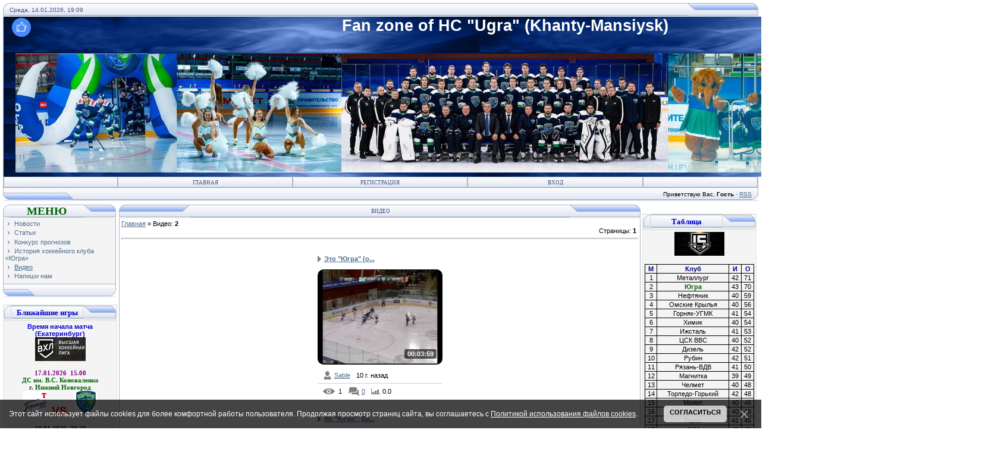

--- FILE ---
content_type: text/html; charset=UTF-8
request_url: https://www.hc-ugra.ru/video
body_size: 10333
content:
<!DOCTYPE html>
<html>
<head>
<meta http-equiv="content-type" content="text/html; charset=UTF-8">
<meta http-equiv="X-UA-Compatible" content="IE=edge" />
<title>Видео - Fan zone of HC &quot;Yugra&quot; (Khanty-Mansiysk)</title>

<link type="text/css" rel="StyleSheet" href="/.s/src/css/121.css" />
<script type="text/javascript">function chbg(t,f){if (f==1){t.style.background="url('/.s/t/121/1.gif')";}else {t.style.background="url('/.s/t/121/2.gif')";}}</script>

	<link rel="stylesheet" href="/.s/src/base.min.css" />
	<link rel="stylesheet" href="/.s/src/layer7.min.css" />

	<script src="/.s/src/jquery-1.12.4.min.js"></script>
	
	<script src="/.s/src/uwnd.min.js"></script>
	<script src="//s744.ucoz.net/cgi/uutils.fcg?a=uSD&ca=2&ug=999&isp=1&r=0.629439743063369"></script>
	<link rel="stylesheet" href="/.s/src/fancybox5/dist/css/fancybox5.min.css" />
	<link rel="stylesheet" href="/.s/src/entriesList.css" />
	<link rel="stylesheet" href="/.s/src/social3.css" />
	<link rel="stylesheet" href="/.s/src/video.css" />
	<script async type="module" src="/.s/src/fancybox5/dist/js/chunks/uFancy-runtime.min.js"></script>
	<script async type="module" src="/.s/src/fancybox5/dist/js/vendors/fancybox5.min.js"></script>
	<script type="module" src="/.s/src/fancybox5/dist/js/uFancy.min.js"></script>
	<script src="/.s/src/bottomInfo.min.js"></script>
	<script src="/.s/src/video_gfunc.js"></script>
	<script>
/* --- UCOZ-JS-DATA --- */
window.uCoz = {"module":"video","uLightboxType":2,"language":"ru","ssid":"745447654543174423554","layerType":7,"site":{"domain":"hc-ugra.ru","id":"0ugrafans","host":"ugrafans.ucoz.ru"},"country":"US","bottomInfoData":[{"cookieKey":"cPolOk","button":230039,"class":"","id":"cookiePolicy","message":230038}],"sign":{"7287":"Перейти на страницу с фотографией.","230039":"Согласиться","230038":"Этот сайт использует файлы cookies для более комфортной работы пользователя. Продолжая просмотр страниц сайта, вы соглашаетесь с <a href=/index/cookiepolicy target=_blank >Политикой использования файлов cookies</a>.","5255":"Помощник"}};
/* --- UCOZ-JS-CODE --- */

		var usrarids = {};
		function ustarrating(id, mark, o_type = 'vi') {
			if (!usrarids[id] && mark) {
				usrarids[id] = 1;
				$('.u-star-li-' + id).hide();
				_uPostForm('', { type:'POST', url:'/video/', data:{ a:65, id, mark, o_type } });
			}
		}
 function uSocialLogin(t) {
			var params = {"yandex":{"width":870,"height":515}};
			var ref = escape(location.protocol + '//' + ('www.hc-ugra.ru' || location.hostname) + location.pathname + ((location.hash ? ( location.search ? location.search + '&' : '?' ) + 'rnd=' + Date.now() + location.hash : ( location.search || '' ))));
			window.open('/'+t+'?ref='+ref,'conwin','width='+params[t].width+',height='+params[t].height+',status=1,resizable=1,left='+parseInt((screen.availWidth/2)-(params[t].width/2))+',top='+parseInt((screen.availHeight/2)-(params[t].height/2)-20)+'screenX='+parseInt((screen.availWidth/2)-(params[t].width/2))+',screenY='+parseInt((screen.availHeight/2)-(params[t].height/2)-20));
			return false;
		}
		function TelegramAuth(user){
			user['a'] = 9; user['m'] = 'telegram';
			_uPostForm('', {type: 'POST', url: '/index/sub', data: user});
		}
function loginPopupForm(params = {}) { new _uWnd('LF', ' ', -250, -100, { closeonesc:1, resize:1 }, { url:'/index/40' + (params.urlParams ? '?'+params.urlParams : '') }) }
/* --- UCOZ-JS-END --- */
</script>

	<style>.UhideBlock{display:none; }</style>
	<script type="text/javascript">new Image().src = "//counter.yadro.ru/hit;noadsru?r"+escape(document.referrer)+(screen&&";s"+screen.width+"*"+screen.height+"*"+(screen.colorDepth||screen.pixelDepth))+";u"+escape(document.URL)+";"+Date.now();</script>
</head>

<body bgcolor="#FFFFFF" topmargin="0" leftmargin="0" rightmargin="0" bottommargin="15" marginwidth="0" marginheight="0" style="padding:5px;">
<div id="utbr8214" rel="s744"></div>

<!--U1AHEADER1Z--><table width="100%" cellspacing="0" cellpadding="0" border="0" align="center">
<tbody><tr><td bgcolor="#E4E8F3"><img src="/.s/t/121/3.gif" width="11" height="21" border="0"></td>
<td class="copy" width="95%" bgcolor="#E4E8F3" background="/.s/t/121/4.gif"><font color="#445588">Среда, 14.01.2026, 19:09</font></td>
<td bgcolor="#E4E8F3"><img src="/.s/t/121/5.gif" width="119" height="21" border="0"></td></tr>
</tbody></table>

<table class="topBorder" width="100%" height="60" cellspacing="0" cellpadding="0" border="0" align="center">
<tbody><tr><td style="text-align: center; padding-left: 20px;" bgcolor="#03276E" background="/.s/t/121/6.gif"><b style="text-align: start;"><font color="#ffffff"><span style="font-size: 27px;">Fan zone of HC "Ugra" (Khanty-Mansiysk)<br></span></font></b><b><font color="#ffffff"><span style="font-size: 27px;"><br><img src="/Seson_2023-2024/Ugra/shapka_200.jpg" alt=""></span></font><!-- </logo> --></b></td></tr>
</tbody></table>
<table width="100%" cellspacing="0" cellpadding="0" border="0" align="center">
<tbody><tr><td class="topBorder">
<table width="100%" cellspacing="0" cellpadding="0" border="0">
<tbody><tr>
<td class="topMenu" width="15%" background="/.s/t/121/2.gif"><img src="/.s/t/121/7.gif" width="1" height="1" border="0"></td>
<td class="topMenu" onmouseover="chbg(this,1);" onmouseout="chbg(this,0);" width="23%" background="/.s/t/121/2.gif" align="center"><a href="http://hc-ugra.ru/" class="menu1"><!--<s5176>-->Главная<!--</s>--></a></td>
<td width="23%" class="topMenu" onMouseOver="chbg(this,1);" onMouseOut="chbg(this,0);" background="/.s/t/121/2.gif" align="center"><a class="menu1" href="/register"><!--<s3089>-->Регистрация<!--</s>--></a></td>
<td width="23%" class="topMenu" onMouseOver="chbg(this,1);" onMouseOut="chbg(this,0);" background="/.s/t/121/2.gif" align="center"><a class="menu1" href="javascript:;" rel="nofollow" onclick="loginPopupForm(); return false;"><!--<s3087>-->Вход<!--</s>--></a></td>
<td class="topMenu" width="15%" background="/.s/t/121/2.gif"><img src="/.s/t/121/7.gif" width="1" height="1" border="0"></td>
</tr>
</tbody></table>
</td></tr>
</tbody></table>
<table width="100%" cellspacing="0" cellpadding="0" border="0" align="center">
<tbody><tr>
<td bgcolor="#E4E8F3"><img src="/.s/t/121/8.gif" width="119" height="21" border="0"></td>
<td class="copy" width="95%" bgcolor="#E4E8F3" background="/.s/t/121/4.gif" align="right"><!--<s5212>-->Приветствую Вас<!--</s>-->, <b>Гость</b> · <a href="/video/virss">RSS</a></td>
<td bgcolor="#E4E8F3"><img src="/.s/t/121/9.gif" width="11" height="21" border="0"></td></tr>
</tbody></table><!--/U1AHEADER1Z-->
<div style="padding:3px"></div>
<!-- <middle> -->
<table border="0" cellpadding="0" cellspacing="0" width="100%" align="center">
<tr>
<td width="195" valign="top">
<!--U1CLEFTER1Z--><!-- <block1> -->
<!--IF-->
<table width="190" cellspacing="0" cellpadding="0" border="0">
<tbody><tr><td>
<table width="100%" cellspacing="0" cellpadding="0" border="0" bgcolor="#E9ECF5">
<tbody><tr>
<td width="2%"><img src="/.s/t/121/3.gif" width="11" height="21" border="0"></td>
<td width="70%" background="/.s/t/121/4.gif" align="center"><div class="blockTitle"><!-- <bt> --><span style="font-size: 14pt; color: rgb(0, 100, 0);"><b>Меню</b></span><!-- </bt> --></div></td>
<td width="28%"><img src="/.s/t/121/10.gif" width="54" height="21" border="0"></td>
</tr>
</tbody></table>
</td>
</tr>
<tr><td class="topBorder" style="padding:3px;" bgcolor="#F4F4F4"><!-- <bc> --><div id="uMenuDiv1" class="uMenuV" style="position:relative;"><ul class="uMenuRoot">
<li><div class="umn-tl"><div class="umn-tr"><div class="umn-tc"></div></div></div><div class="umn-ml"><div class="umn-mr"><div class="umn-mc"><div class="uMenuItem"><a href="/"><span>Новости</span></a></div></div></div></div><div class="umn-bl"><div class="umn-br"><div class="umn-bc"><div class="umn-footer"></div></div></div></div></li>
<li><div class="umn-tl"><div class="umn-tr"><div class="umn-tc"></div></div></div><div class="umn-ml"><div class="umn-mr"><div class="umn-mc"><div class="uMenuItem"><a href="/publ"><span>Статьи</span></a></div></div></div></div><div class="umn-bl"><div class="umn-br"><div class="umn-bc"><div class="umn-footer"></div></div></div></div></li>
<li><div class="umn-tl"><div class="umn-tr"><div class="umn-tc"></div></div></div><div class="umn-ml"><div class="umn-mr"><div class="umn-mc"><div class="uMenuItem"><a href="http://sporttables.ru/vhl2026/prognos" target="_blank"><span>Конкурс прогнозов</span></a></div></div></div></div><div class="umn-bl"><div class="umn-br"><div class="umn-bc"><div class="umn-footer"></div></div></div></div></li>
<li><div class="umn-tl"><div class="umn-tr"><div class="umn-tc"></div></div></div><div class="umn-ml"><div class="umn-mr"><div class="umn-mc"><div class="uMenuItem"><a href="/index/istorija_khk_jugra/0-2"><span>История хоккейного клуба «Югра»</span></a></div></div></div></div><div class="umn-bl"><div class="umn-br"><div class="umn-bc"><div class="umn-footer"></div></div></div></div></li>
<li><div class="umn-tl"><div class="umn-tr"><div class="umn-tc"></div></div></div><div class="umn-ml"><div class="umn-mr"><div class="umn-mc"><div class="uMenuItem"><a href="/video"><span>Видео</span></a></div></div></div></div><div class="umn-bl"><div class="umn-br"><div class="umn-bc"><div class="umn-footer"></div></div></div></div></li>
<li><div class="umn-tl"><div class="umn-tr"><div class="umn-tc"></div></div></div><div class="umn-ml"><div class="umn-mr"><div class="umn-mc"><div class="uMenuItem"><a href="/index/0-3"><span>Напиши нам</span></a></div></div></div></div><div class="umn-bl"><div class="umn-br"><div class="umn-bc"><div class="umn-footer"></div></div></div></div></li></ul></div><script>$(function(){_uBuildMenu('#uMenuDiv1',0,document.location.href+'/','uMenuItemA','uMenuArrow',2500);})</script><!-- </bc> --></td></tr>
<tr><td bgcolor="#E9ECF5"><img src="/.s/t/121/11.gif" width="190" height="21" border="0"></td></tr>
</tbody></table><br><div><div><table width="190" cellspacing="0" cellpadding="0" border="0"><tbody><tr><td style="border-top-color: rgb(215, 215, 215); border-right-color: rgb(215, 215, 215); border-bottom-color: rgb(215, 215, 215); border-left-color: rgb(215, 215, 215); border-top-width: 1px; border-right-width: 1px; border-bottom-width: 1px; border-left-width: 1px; border-top-style: dotted; border-right-style: dotted; border-bottom-style: dotted; border-left-style: dotted; "><table width="100%" cellspacing="0" cellpadding="0" border="0" bgcolor="#E9ECF5"><tbody><tr><td style="border-top-color: rgb(215, 215, 215); border-right-color: rgb(215, 215, 215); border-bottom-color: rgb(215, 215, 215); border-left-color: rgb(215, 215, 215); border-top-width: 1px; border-right-width: 1px; border-bottom-width: 1px; border-left-width: 1px; border-top-style: dotted; border-right-style: dotted; border-bottom-style: dotted; border-left-style: dotted; " width="2%"><img src="http://www.hc-ugra.ru/.s/t/121/3.gif" width="11" height="21" border="0"></td><td style="border-color: rgb(215, 215, 215); border-width: 1px; border-style: dotted; text-align: center; vertical-align: middle; font-size: 12pt; font-style: normal; font-weight: bold; text-decoration: none; color: rgb(0, 0, 128); letter-spacing: 0px; word-spacing: 0px;" width="70%" background="http://www.hc-ugra.ru/.s/t/121/4.gif"><font face="Times New Roman"><span style="color: rgb(0, 0, 205); font-size: 10pt;">Ближайшие игры</span></font><br></td><td style="border-top-color: rgb(215, 215, 215); border-right-color: rgb(215, 215, 215); border-bottom-color: rgb(215, 215, 215); border-left-color: rgb(215, 215, 215); border-top-width: 1px; border-right-width: 1px; border-bottom-width: 1px; border-left-width: 1px; border-top-style: dotted; border-right-style: dotted; border-bottom-style: dotted; border-left-style: dotted; " width="28%"><img src="http://www.hc-ugra.ru/.s/t/121/10.gif" width="54" height="21" border="0"></td></tr></tbody></table></td></tr><tr><td class="topBorder" style="border-top-color: rgb(215, 215, 215); border-right-color: rgb(215, 215, 215); border-bottom-color: rgb(215, 215, 215); border-left-color: rgb(215, 215, 215); border-top-width: 1px; border-right-width: 1px; border-bottom-width: 1px; border-left-width: 1px; border-top-style: dotted; border-right-style: dotted; border-bottom-style: dotted; border-left-style: dotted; padding-top: 3px; padding-right: 3px; padding-bottom: 3px; padding-left: 3px; " bgcolor="#F4F4F4"><!--U1ANONSIGR1Z--><div align="center"><div align="center"><b style="color: rgb(0, 100, 0);"><span style="font-size: 8pt;"><span style="color: rgb(0, 0, 205);">Время начала матча<br>(Екатеринбург)</span></span></b></div><span style="color: rgb(0, 100, 0);"><b><span style="color: rgb(0, 100, 0);"><b><span style="color: rgb(0, 100, 0);"></span></b></span></b></span><span style="color: rgb(0, 100, 0);"><b><span style="color: rgb(0, 100, 0);"><b><span style="color: rgb(0, 100, 0);"></span></b></span></b></span><span style="color: rgb(0, 100, 0);"><b><span style="color: rgb(0, 100, 0);"><b><span style="color: rgb(0, 100, 0);"></span></b></span></b></span><span style="color: rgb(0, 100, 0);"><b><span style="color: rgb(0, 100, 0);"><b><span style="color: rgb(0, 100, 0);"></span></b></span></b></span><span style="color: rgb(0, 100, 0);"><b><span style="color: rgb(0, 100, 0);"><b><span style="color: rgb(0, 100, 0);"></span></b></span></b></span><span style="color: rgb(0, 100, 0);"><b><span style="color: rgb(0, 100, 0);"><b><span style="color: rgb(0, 100, 0);"></span></b></span></b></span><span style="color: rgb(0, 100, 0);"><b><span style="color: rgb(0, 100, 0);"><b><span style="color: rgb(0, 100, 0);"></span></b></span></b></span><span style="color: rgb(0, 100, 0);"><b><span style="color: rgb(0, 100, 0);"><b><span style="color: rgb(0, 100, 0);"></span></b></span></b></span><span style="color: rgb(0, 100, 0);"><b><span style="color: rgb(0, 100, 0);"></span></b></span><span style="color: rgb(0, 100, 0);"><b><span style="color: rgb(0, 100, 0);"></span></b></span><span style="color: rgb(0, 100, 0);"></span><div align="center"><div><div align="center"><div align="center"><div align="center"><div align="center"><div><div align="center"><div align="center"><div align="center"><div align="center"><div align="center"><div><div align="center"><div align="center"><div align="center"><div align="center"><div><div align="center"><div align="center"><div align="center"><div align="center"><div align="center"><div align="center"><img src="/Seson_2023-2024/VHL/Logo/VHL_40.jpg" alt=""></div><div align="center"><b style="color: rgb(0, 100, 0);"><br></b></div><div align="center"><div align="center"><span style="font-family: Tahoma;"><span style="color: rgb(128, 0, 128);"><b><span style="font-size: 8pt;"><b><span style="font-size: 8pt;"></span></b></span></b></span></span><span style="font-family: Tahoma;"><span style="color: rgb(128, 0, 128);"><b><span style="font-size: 8pt;"><b><span style="font-size: 8pt;"></span></b></span></b></span></span><div align="center"><div align="center"><div align="center"><div align="center"><div align="center"><div align="center"><div align="center"><div align="center"><div align="center"><div align="center"><div align="center"><div align="center"><div align="center"><div align="center"><div align="center"><div align="center"><div align="center"><div align="center"><div align="center"><div align="center"><div align="center"><div align="center"><div align="center"><span style="font-family: Tahoma;"><span style="color: rgb(128, 0, 128);"><b><span style="font-size: 8pt;"><b><span style="font-size: 8pt;">17.01.2026</span></b></span></b></span></span><span style="font-family: Tahoma;"><span style="color: rgb(128, 0, 128);"><b><span style="font-size: 8pt;">&nbsp; 15</span></b></span></span><span style="font-family: Tahoma;"><span style="color: rgb(128, 0, 128);"><b><span style="font-size: 8pt;">.00</span></b></span></span><b style="color: rgb(0, 100, 0); font-family: Tahoma; font-size: 10.6667px;"><b style="color: rgb(0, 100, 0); font-family: Tahoma; font-size: 10.6667px;"><br></b></b></div><div align="center"><div align="center"><b style="color: rgb(0, 100, 0); font-family: Tahoma; font-size: 10.6667px;"><b style="color: rgb(0, 100, 0); font-family: Tahoma; font-size: 10.6667px;">ДС им. В.С. Коноваленко</b></b><div align="center"><span style="font-family: Tahoma;"><b style="color: rgb(0, 100, 0);"><span style="font-size: 8pt;">г. Нижний Новгород</span></b></span></div></div></div><b style="color: rgb(0, 100, 0);"><img alt="" data-cke-saved-src="/Seson_2019-2020/VHL/Logo_Club/Yugra.png" src="http://www.hc-ugra.ru/Seson_2023-2024/VHL/Logo_Club/40Rubin_40.png"></b><b style="color: rgb(0, 100, 0);"><img alt="" data-cke-saved-src="/Seson_2019-2020/VHL/Logo_Club/Yugra.png" src="/Seson_2025-2026/VHL/Logo_Club/Torpedo-Gorkij_40.png"></b><span style="color: rgb(0, 100, 0);"><b>&nbsp; &nbsp;<span style="font-size: 14pt; color: rgb(255, 0, 0);">VS.</span>&nbsp;&nbsp;</b></span><b style="color: rgb(0, 100, 0);"><img alt="" data-cke-saved-src="/Seson_2019-2020/VHL/Logo_Club/Yugra.png" src="https://www.hc-ugra.ru/Seson_2025-2026/VHL/Logo_Club/Yugra_40.png"></b></div></div></div><br></div><div align="center"><div align="center"><div align="center"><span style="font-family: Tahoma;"><span style="color: rgb(128, 0, 128);"><b><span style="font-size: 8pt;"><b><span style="font-size: 8pt;">19.01.2026</span></b></span></b></span></span><span style="font-family: Tahoma;"><span style="color: rgb(128, 0, 128);"><b><span style="font-size: 8pt;">&nbsp; 20</span></b></span></span><span style="font-family: Tahoma;"><span style="color: rgb(128, 0, 128);"><b><span style="font-size: 8pt;">.30</span></b></span></span><b style="color: rgb(0, 100, 0); font-family: Tahoma; font-size: 10.6667px;"><b style="color: rgb(0, 100, 0); font-family: Tahoma; font-size: 10.6667px;"><br></b></b></div><div align="center"><div align="center"><b style="color: rgb(0, 100, 0); font-family: Tahoma; font-size: 10.6667px;"><b style="color: rgb(0, 100, 0); font-family: Tahoma; font-size: 10.6667px;">ЛДС "Химик" имени Н.С. Эпштейна</b></b><div align="center"><span style="font-family: Tahoma;"><b style="color: rgb(0, 100, 0);"><span style="font-size: 8pt;">г. Воскресенск</span></b></span></div></div></div><b style="color: rgb(0, 100, 0);"><img alt="" data-cke-saved-src="/Seson_2019-2020/VHL/Logo_Club/Yugra.png" src="http://www.hc-ugra.ru/Seson_2023-2024/VHL/Logo_Club/40Rubin_40.png"></b><b style="color: rgb(0, 100, 0);"><img alt="" data-cke-saved-src="/Seson_2019-2020/VHL/Logo_Club/Yugra.png" src="/Seson_2025-2026/VHL/Logo_Club/Himik_40.png"></b><span style="color: rgb(0, 100, 0);"><b>&nbsp; &nbsp;<span style="font-size: 14pt; color: rgb(255, 0, 0);">VS.</span>&nbsp;&nbsp;</b></span><b style="color: rgb(0, 100, 0);"><img alt="" data-cke-saved-src="/Seson_2019-2020/VHL/Logo_Club/Yugra.png" src="https://www.hc-ugra.ru/Seson_2025-2026/VHL/Logo_Club/Yugra_40.png"></b></div></div></div><br></div><div align="center"><div align="center"><div align="center"><span style="font-family: Tahoma;"><span style="color: rgb(128, 0, 128);"><b><span style="font-size: 8pt;"><b><span style="font-size: 8pt;">21.01.2026</span></b></span></b></span></span><span style="font-family: Tahoma;"><span style="color: rgb(128, 0, 128);"><b><span style="font-size: 8pt;">&nbsp; 20</span></b></span></span><span style="font-family: Tahoma;"><span style="color: rgb(128, 0, 128);"><b><span style="font-size: 8pt;">.30</span></b></span></span><b style="color: rgb(0, 100, 0); font-family: Tahoma; font-size: 10.6667px;"><b style="color: rgb(0, 100, 0); font-family: Tahoma; font-size: 10.6667px;"><br></b></b></div><div align="center"><div align="center"><b style="color: rgb(0, 100, 0); font-family: Tahoma; font-size: 10.6667px;"><b style="color: rgb(0, 100, 0); font-family: Tahoma; font-size: 10.6667px;">МСК ЦСКА Арена</b></b><div align="center"><span style="font-family: Tahoma;"><b style="color: rgb(0, 100, 0);"><span style="font-size: 8pt;">г. Москва</span></b></span></div></div></div><b style="color: rgb(0, 100, 0);"><img alt="" data-cke-saved-src="/Seson_2019-2020/VHL/Logo_Club/Yugra.png" src="http://www.hc-ugra.ru/Seson_2023-2024/VHL/Logo_Club/40Rubin_40.png"></b><b style="color: rgb(0, 100, 0);"><img alt="" data-cke-saved-src="/Seson_2019-2020/VHL/Logo_Club/Yugra.png" src="/Seson_2025-2026/VHL/Logo_Club/Zvezda_40.png"></b><span style="color: rgb(0, 100, 0);"><b>&nbsp; &nbsp;<span style="font-size: 14pt; color: rgb(255, 0, 0);">VS.</span>&nbsp;&nbsp;</b></span><b style="color: rgb(0, 100, 0);"><img alt="" data-cke-saved-src="/Seson_2019-2020/VHL/Logo_Club/Yugra.png" src="https://www.hc-ugra.ru/Seson_2025-2026/VHL/Logo_Club/Yugra_40.png"></b></div></div></div></div></div></div></div></div></div></div></div></div></div></div></div></div></div></div></div></div><br></div></div></div></div></div></div></div></div></div></div></div></div></div></div></div></div></div></div></div></div></div></div><div style="text-align: -webkit-center;"><div align="center"><div style="text-align: -webkit-center;"><div align="center"><div style="text-align: -webkit-center;"><div align="center"><span style="color: rgb(0, 100, 0);"><b><span style="color: rgb(0, 100, 0);"><b><span style="color: rgb(0, 100, 0);"><b><span style="color: rgb(0, 100, 0);"><b><span style="color: rgb(0, 100, 0);"><b><span style="color: rgb(0, 100, 0);"><b><span style="color: rgb(0, 100, 0);"><b><span style="color: rgb(0, 100, 0);"><b><span style="color: rgb(0, 100, 0);"><b><span style="color: rgb(0, 100, 0);"><b><span style="color: rgb(0, 100, 0);"></span></b></span></b></span></b></span></b></span></b></span></b></span></b></span></b></span></b></span></b></span></div></div></div></div><b style="color: rgb(0, 100, 0);"></b></div></div><div style="text-align: -webkit-center;"><span style="font-family: Tahoma;"><span style="color: rgb(128, 0, 128);"><b><span style="font-size: 8pt; font-family: Tahoma; color: rgb(128, 0, 128);"><b><span style="font-size: 8pt; font-family: Tahoma; color: rgb(128, 0, 128);"></span></b></span></b></span></span><span style="color: rgb(0, 100, 0);"><b><span style="color: rgb(0, 100, 0);"><b><span style="color: rgb(0, 100, 0);"><b><span style="color: rgb(0, 100, 0);"></span></b></span></b></span></b></span><span style="color: rgb(0, 100, 0);"><b><span style="color: rgb(0, 100, 0);"><b><span style="color: rgb(0, 100, 0);"></span></b></span></b></span><span style="color: rgb(0, 100, 0);"><b><span style="color: rgb(0, 100, 0);"><b><span style="color: rgb(0, 100, 0);"></span></b></span></b></span></div><div style="text-align: -webkit-center;"><span style="font-family: Tahoma;"><span style="color: rgb(128, 0, 128);"><b><span style="font-size: 8pt; font-family: Tahoma; color: rgb(128, 0, 128);"><b><span style="font-size: 8pt; font-family: Tahoma; color: rgb(128, 0, 128);"></span></b></span></b></span></span><span style="color: rgb(0, 100, 0);"><b><span style="color: rgb(0, 100, 0);"><b><span style="color: rgb(0, 100, 0);"><b><span style="color: rgb(0, 100, 0);"></span></b></span></b></span></b></span></div></div></div><!--/U1ANONSIGR1Z--></td></tr><tr><td style="border-top-color: rgb(215, 215, 215); border-right-color: rgb(215, 215, 215); border-bottom-color: rgb(215, 215, 215); border-left-color: rgb(215, 215, 215); border-top-width: 1px; border-right-width: 1px; border-bottom-width: 1px; border-left-width: 1px; border-top-style: dotted; border-right-style: dotted; border-bottom-style: dotted; border-left-style: dotted; " bgcolor="#E9ECF5"><img src="http://www.hc-ugra.ru/.s/t/121/11.gif" width="190" height="21" border="0"></td></tr></tbody></table></div><br><div><table width="190" cellspacing="0" cellpadding="0" border="0"><tbody><tr><td style="border-top-color: rgb(215, 215, 215); border-right-color: rgb(215, 215, 215); border-bottom-color: rgb(215, 215, 215); border-left-color: rgb(215, 215, 215); border-top-width: 1px; border-right-width: 1px; border-bottom-width: 1px; border-left-width: 1px; border-top-style: dotted; border-right-style: dotted; border-bottom-style: dotted; border-left-style: dotted; "><table width="100%" cellspacing="0" cellpadding="0" border="0" bgcolor="#E9ECF5"><tbody><tr><td style="border-top-color: rgb(215, 215, 215); border-right-color: rgb(215, 215, 215); border-bottom-color: rgb(215, 215, 215); border-left-color: rgb(215, 215, 215); border-top-width: 1px; border-right-width: 1px; border-bottom-width: 1px; border-left-width: 1px; border-top-style: dotted; border-right-style: dotted; border-bottom-style: dotted; border-left-style: dotted; " width="2%"><img src="http://www.hc-ugra.ru/.s/t/121/3.gif" width="11" height="21" border="0"></td><td style="border-color: rgb(215, 215, 215); border-width: 1px; border-style: dotted; text-align: center; vertical-align: middle; font-size: 12pt; font-style: normal; font-weight: bold; text-decoration: none; color: rgb(0, 0, 128); letter-spacing: 0px; word-spacing: 0px;" width="70%" background="http://www.hc-ugra.ru/.s/t/121/4.gif"><span style="color: rgb(0, 0, 205); font-size: 10pt; font-family: Times New Roman;">Прошедшие игры</span><br></td><td style="border-top-color: rgb(215, 215, 215); border-right-color: rgb(215, 215, 215); border-bottom-color: rgb(215, 215, 215); border-left-color: rgb(215, 215, 215); border-top-width: 1px; border-right-width: 1px; border-bottom-width: 1px; border-left-width: 1px; border-top-style: dotted; border-right-style: dotted; border-bottom-style: dotted; border-left-style: dotted; " width="28%"><img src="http://www.hc-ugra.ru/.s/t/121/10.gif" width="54" height="21" border="0"></td></tr></tbody></table></td></tr><tr><td class="topBorder" style="border-top-color: rgb(215, 215, 215); border-right-color: rgb(215, 215, 215); border-bottom-color: rgb(215, 215, 215); border-left-color: rgb(215, 215, 215); border-top-width: 1px; border-right-width: 1px; border-bottom-width: 1px; border-left-width: 1px; border-top-style: dotted; border-right-style: dotted; border-bottom-style: dotted; border-left-style: dotted; padding-top: 3px; padding-right: 3px; padding-bottom: 3px; padding-left: 3px; " bgcolor="#F4F4F4"><!--U1PROSHLIGR1Z--><div align="center"><img src="/Seson_2023-2024/VHL/Logo/VHL_40.jpg" alt=""><div align="center"><div align="center"><div align="center"><div align="center"><div align="center"><div align="center"><div align="center"><div align="center"><div align="center"><div align="center"><div align="center"><div align="center"><div align="center"><div align="center"><div align="center"><div align="center"><div align="center"><div align="center"><div align="center"><div align="center"><div align="center"><div align="center"><div align="center"><div align="center"><div align="center"><div align="center"><div align="center"><div align="center"><div align="center"><div align="center"><div align="center"><div align="center"><div align="center"><span style="font-size: 8pt; color: rgb(0, 100, 0);"><b><br></b></span></div><div align="center"><div align="center"><div align="center"><div align="center"><span style="font-size: 8pt; color: rgb(0, 100, 0);"><b>12.01.2026</b></span></div><span style="font-size: 8pt; color: rgb(0, 0, 205);"><b>г. Ханты-Мансийск</b></span><br><img src="https://www.hc-ugra.ru/Seson_2025-2026/VHL/Logo_Club/Yugra_40.png" alt=""><font color="#ff0000"><span style="font-size: 12pt;"><b><span style="font-size: 12pt;">&nbsp;</span></b></span></font><font color="#ff0000"><span style="font-size: 12pt;"><b><span style="font-size: 12pt;">&nbsp;3</span></b></span></font><font color="#ff0000"><span style="font-size: 12pt;"><b><span style="font-size: 12pt;">&nbsp;: 2 ОТ</span></b></span></font><font color="#ff0000"><span style="font-size: 12pt;"><b><span style="font-size: 12pt;">&nbsp;</span></b></span></font><font color="#ff0000"><span style="font-size: 12pt;"><b><span style="font-size: 12pt;"></span></b></span></font><font color="#ff0000"><span style="font-size: 12pt;"><b><span style="font-size: 12pt;">&nbsp;</span></b></span></font><img src="/Seson_2025-2026/VHL/Logo_Club/Yuzhnyj_Ural_40.png" alt=""></div></div><br></div></div></div><div align="center"><div align="center"><div align="center"><div align="center"><div align="center"><div align="center"><span style="font-size: 8pt; color: rgb(0, 100, 0);"><b>10.01.2026</b></span></div><span style="font-size: 8pt; color: rgb(0, 0, 205);"><b>г. Ханты-Мансийск</b></span><br><img src="https://www.hc-ugra.ru/Seson_2025-2026/VHL/Logo_Club/Yugra_40.png" alt=""><font color="#ff0000"><span style="font-size: 12pt;"><b><span style="font-size: 12pt;">&nbsp;</span></b></span></font><font color="#ff0000"><span style="font-size: 12pt;"><b><span style="font-size: 12pt;">&nbsp;2</span></b></span></font><font color="#ff0000"><span style="font-size: 12pt;"><b><span style="font-size: 12pt;">&nbsp;: 1 Б</span></b></span></font><font color="#ff0000"><span style="font-size: 12pt;"><b><span style="font-size: 12pt;"></span></b></span></font><font color="#ff0000"><span style="font-size: 12pt;"><b><span style="font-size: 12pt;">&nbsp;</span></b></span></font><font color="#ff0000"><span style="font-size: 12pt;"><b><span style="font-size: 12pt;"></span></b></span></font><font color="#ff0000"><span style="font-size: 12pt;"><b><span style="font-size: 12pt;">&nbsp;</span></b></span></font><img src="https://www.hc-ugra.ru/Seson_2025-2026/VHL/Logo_Club/Magnitka_40.png" alt=""></div></div><br></div></div></div><div align="center"><div align="center"><div align="center"><div align="center"><div align="center"><div align="center"><div align="center"><div align="center"><span style="font-size: 8pt; color: rgb(0, 100, 0);"><b>08.01.2026</b></span></div><span style="font-size: 8pt; color: rgb(0, 0, 205);"><b>г. Ханты-Мансийск</b></span><br><img src="https://www.hc-ugra.ru/Seson_2025-2026/VHL/Logo_Club/Yugra_40.png" alt=""><font color="#ff0000"><span style="font-size: 12pt;"><b><span style="font-size: 12pt;">&nbsp;</span></b></span></font><font color="#ff0000"><span style="font-size: 12pt;"><b><span style="font-size: 12pt;">&nbsp;6</span></b></span></font><font color="#ff0000"><span style="font-size: 12pt;"><b><span style="font-size: 12pt;">&nbsp;: 3</span></b></span></font><font color="#ff0000"><span style="font-size: 12pt;"><b><span style="font-size: 12pt;"></span></b></span></font><font color="#ff0000"><span style="font-size: 12pt;"><b><span style="font-size: 12pt;">&nbsp;</span></b></span></font><font color="#ff0000"><span style="font-size: 12pt;"><b><span style="font-size: 12pt;"></span></b></span></font><font color="#ff0000"><span style="font-size: 12pt;"><b><span style="font-size: 12pt;">&nbsp;</span></b></span></font><img src="https://www.hc-ugra.ru/Seson_2025-2026/VHL/Logo_Club/Chelmet_40.png" alt=""></div></div></div></div></div></div></div></div></div></div></div></div></div></div></div></div></div></div></div></div></div></div></div></div></div></div></div></div></div></div></div></div></div></div></div></div></div><div align="center"><div align="center"><div align="center"><div align="center"><div align="center"><div align="center"><div align="center"><div align="center"><div align="center"><div align="center"><div align="center"><div align="center"><div align="center"><div align="center"></div></div></div></div></div></div></div></div></div></div></div></div></div><div align="center"><div align="center"><div align="center"><span style="color: rgb(255, 0, 0);"><b><b><b><b><b><b><b><b><b><b><b><b><b style="color: rgb(0, 100, 0);"><span style="color: rgb(255, 0, 0);"><b><b><b style="color: rgb(0, 100, 0);"><span style="color: rgb(255, 0, 0);"><b><b><b><b><b><b><b><b><b><b><b><b><b style="color: rgb(0, 100, 0);"><span style="color: rgb(255, 0, 0);"><b><b><b style="color: rgb(0, 100, 0);"><span style="color: rgb(255, 0, 0);"><b><b><b><b><b><b><b><b><b><b><b><b><b><b style="color: rgb(0, 100, 0);"><span style="color: rgb(255, 0, 0);"><b><b><b style="color: rgb(0, 100, 0);"><span style="color: rgb(255, 0, 0);"><b><b><b><b><b><b><b><b><b><b><b><b><b style="color: rgb(0, 100, 0);"><span style="color: rgb(255, 0, 0);"></span></b></b></b></b></b></b></b></b></b></b></b></b></b></span></b></b></b></span></b></b></b></b></b></b></b></b></b></b></b></b></b></b></span></b></b></b></span></b></b></b></b></b></b></b></b></b></b></b></b></b></span></b></b></b></span></b></b></b></b></b></b></b></b></b></b></b></b></b></span></div></div></div></div></div><div align="center"><div align="center"><div align="center"><span style="color: rgb(255, 0, 0);"><b><span style="color: rgb(255, 0, 0);"><b><span style="color: rgb(255, 0, 0);"><b><span style="color: rgb(255, 0, 0);"><b><span style="color: rgb(255, 0, 0);"><b><span style="color: rgb(255, 0, 0);"><b><span style="color: rgb(255, 0, 0);"><b><span style="color: rgb(255, 0, 0);"><b><span style="color: rgb(255, 0, 0);"><b><span style="color: rgb(255, 0, 0);"><b><span style="color: rgb(255, 0, 0);"><b><span style="color: rgb(255, 0, 0);"><b><b style="color: rgb(0, 100, 0);"><span style="color: rgb(255, 0, 0);"><b><span style="color: rgb(255, 0, 0);"><b><b style="color: rgb(0, 100, 0);"><span style="color: rgb(255, 0, 0);"><b><span style="color: rgb(255, 0, 0);"><b><span style="color: rgb(255, 0, 0);"><b><span style="color: rgb(255, 0, 0);"><b><span style="color: rgb(255, 0, 0);"><b><span style="color: rgb(255, 0, 0);"><b><span style="color: rgb(255, 0, 0);"><b><span style="color: rgb(255, 0, 0);"><b><span style="color: rgb(255, 0, 0);"><b><span style="color: rgb(255, 0, 0);"><b><span style="color: rgb(255, 0, 0);"><b><span style="color: rgb(255, 0, 0);"><b><b style="color: rgb(0, 100, 0);"><span style="color: rgb(255, 0, 0);"><b><span style="color: rgb(255, 0, 0);"></span></b></span></b></b></span></b></span></b></span></b></span></b></span></b></span></b></span></b></span></b></span></b></span></b></span></b></span></b></b></span></b></span></b></b></span></b></span></b></span></b></span></b></span></b></span></b></span></b></span></b></span></b></span></b></span></b></span><span style="color: rgb(255, 0, 0);"><b><b><b><b><b><b><b><b><b><b><b><b><b style="color: rgb(0, 100, 0);"><span style="color: rgb(255, 0, 0);"><b><b><b style="color: rgb(0, 100, 0);"><span style="color: rgb(255, 0, 0);"><b><b><b><b><b><b><b><b><b><b><b><b><b style="color: rgb(0, 100, 0);"><span style="color: rgb(255, 0, 0);"></span></b></b></b></b></b></b></b></b></b></b></b></b></b></span></b></b></b></span></b></b></b></b></b></b></b></b></b></b></b></b></b></span></div></div></div><!--/U1PROSHLIGR1Z--></td></tr><tr><td style="border-top-color: rgb(215, 215, 215); border-right-color: rgb(215, 215, 215); border-bottom-color: rgb(215, 215, 215); border-left-color: rgb(215, 215, 215); border-top-width: 1px; border-right-width: 1px; border-bottom-width: 1px; border-left-width: 1px; border-top-style: dotted; border-right-style: dotted; border-bottom-style: dotted; border-left-style: dotted; " bgcolor="#E9ECF5"><img src="http://www.hc-ugra.ru/.s/t/121/11.gif" width="190" height="21" border="0"></td></tr></tbody></table></div></div><!--/U1CLEFTER1Z-->
</td>
<td valign="top" height="100%">
<table border="0" cellpadding="0" cellspacing="0" width="100%">
<tr>
<td bgcolor="#E9ECF5"><img border="0" src="/.s/t/121/12.gif" width="119" height="21"></td>
<td bgcolor="#E9ECF5" width="95%" background="/.s/t/121/4.gif" align="center"><div class="blockTitle">&nbsp;Видео</div></td>
<td bgcolor="#E9ECF5"><img border="0" src="/.s/t/121/5.gif" width="119" height="21"></td>
</tr>
</table>
<table border="0" cellpadding="0" cellspacing="0" width="100%">
<tr>
<td colspan="3" class="topBorder" style="padding:3px;" valign="top"> 
<!-- <body> -->
<table border="0" cellpadding="0" cellspacing="0" width="100%">
<tr>
<td width="80%"><a href="http://hc-ugra.ru/"><!--<s5176>-->Главная<!--</s>--></a> &raquo; <!--<s5486>-->Видео<!--</s>-->: <b><span id="num_entries">2</span></b></td>
<td align="right" style="white-space:nowrap;"></td>
</tr><tr><td align="right" colspan=2><!--<s3015>-->Страницы<!--</s>-->: <span class="pagesBlockuz1"><b class="swchItemA"><span>1</span></b>&nbsp;</span></td>
</tr>
</table>
<hr />
<div style="margin-bottom: 20px">
				<span style="display:none;" class="fpaping"></span>
			</div><script>function spages(page){document.location.href='/video/via/*'+page}</script><div id="allEntries"><ul id="uEntriesList" class="allEntriesTable u-grid u-cols-3"><li id="entryTD2" class="entTd uEntryWrap"><div id="entryID2" class="entryBlock"><div class="v-entry">
<h4 class="ve-title">
<a href="/video/vip/2/myvideo/ehto_jugra_okonchatelnyj_variant_s_titrami">Это &quot;Югра&quot; (о...</a>
</h4>
<div class="ve-screen" title="Это &quot;Югра&quot; (окончательный вариант с титрами)" style="background-image: url(http://i.ytimg.com/vi/YpEYw9W7rPY/hqdefault.jpg);filter: progid:DXImageTransform.Microsoft.AlphaImageLoader(src='http://i.ytimg.com/vi/YpEYw9W7rPY/hqdefault.jpg',sizingMethod='scale');width:210px;height:160px;"><a href="/video/vip/2/myvideo/ehto_jugra_okonchatelnyj_variant_s_titrami"></a><div class="ve-length">00:03:59</div></div>
<div class="ve-details">
<div class="ve-details1">
<a href="javascript:;" rel="nofollow" onclick="window.open('/index/8-1', 'up1', 'scrollbars=1,top=0,left=0,resizable=1,width=700,height=375'); return false;" class="ve-author">Sable</a>
<span class="ve-date">10&nbsp;г.&nbsp;назад</span>
<div style="position:absolute;right: 0;top:4px;"></div>
</div>
<div class="ve-details2">
<span class="ve-views">1</span>
<a href="/video/vip/2/myvideo/ehto_jugra_okonchatelnyj_variant_s_titrami#comments" class="ve-comments">0</a>
<span class="ve-rating">0.0</span>
</div>
</div>
</div></div></li><li id="entryTD1" class="entTd uEntryWrap"><div id="entryID1" class="entryBlock"><div class="v-entry">
<h4 class="ve-title">
<a href="/video/vip/1/video_pro_khk_jugra/video_iz_interneta_pro_khk_jugra/khk_jugra_dajdzhest_sezona_2008_2009">ХК &quot;Югра&quot;. Да...</a>
</h4>
<div class="ve-screen" title="ХК &quot;Югра&quot;. Дайджест сезона 2008/2009" style="background-image: url(http://i.ytimg.com/vi/nSj8iicEpa8/hqdefault.jpg);filter: progid:DXImageTransform.Microsoft.AlphaImageLoader(src='http://i.ytimg.com/vi/nSj8iicEpa8/hqdefault.jpg',sizingMethod='scale');width:210px;height:160px;"><a href="/video/vip/1/video_pro_khk_jugra/video_iz_interneta_pro_khk_jugra/khk_jugra_dajdzhest_sezona_2008_2009"></a><div class="ve-length">00:08:08</div></div>
<div class="ve-details">
<div class="ve-details1">
<a href="javascript:;" rel="nofollow" onclick="window.open('/index/8-1', 'up1', 'scrollbars=1,top=0,left=0,resizable=1,width=700,height=375'); return false;" class="ve-author">Sable</a>
<span class="ve-date">10&nbsp;г.&nbsp;назад</span>
<div style="position:absolute;right: 0;top:4px;"></div>
</div>
<div class="ve-details2">
<span class="ve-views">1</span>
<a href="/video/vip/1/video_pro_khk_jugra/video_iz_interneta_pro_khk_jugra/khk_jugra_dajdzhest_sezona_2008_2009#comments" class="ve-comments">0</a>
<span class="ve-rating">0.0</span>
</div>
</div>
</div></div></li></ul></div>
<div style="text-align:center;"><span class="pagesBlockuz2"><b class="swchItemA1"><span>1-2</span></b>&nbsp;</span></div><!-- </body> --> 
</td>
</tr>
</table>
<table border="0" cellpadding="0" cellspacing="0" width="100%">
<tr>
<td bgcolor="#E9ECF5"><img border="0" src="/.s/t/121/8.gif" width="119" height="21"></td>
<td bgcolor="#E9ECF5" width="95%" background="/.s/t/121/4.gif" align="center" class="copy"><!-- <copy> -->Copyright MyCorp &copy; 2026<!-- </copy> --></td>
<td bgcolor="#E9ECF5"><img border="0" src="/.s/t/121/13.gif" width="119" height="21"></td>
</tr>
</table>
</td>
 
<td width="195" valign="top" align="right">
<!--U1DRIGHTER1Z--><div style="padding:3px"><br><div><table width="190" cellspacing="0" cellpadding="0" border="0"><tbody><tr><td style="border-top-color: rgb(215, 215, 215); border-right-color: rgb(215, 215, 215); border-bottom-color: rgb(215, 215, 215); border-left-color: rgb(215, 215, 215); border-top-width: 1px; border-right-width: 1px; border-bottom-width: 1px; border-left-width: 1px; border-top-style: dotted; border-right-style: dotted; border-bottom-style: dotted; border-left-style: dotted; "><table width="100%" cellspacing="0" cellpadding="0" border="0" bgcolor="#E9ECF5"><tbody><tr><td style="border-top-color: rgb(215, 215, 215); border-right-color: rgb(215, 215, 215); border-bottom-color: rgb(215, 215, 215); border-left-color: rgb(215, 215, 215); border-top-width: 1px; border-right-width: 1px; border-bottom-width: 1px; border-left-width: 1px; border-top-style: dotted; border-right-style: dotted; border-bottom-style: dotted; border-left-style: dotted; " width="2%"><img src="http://www.hc-ugra.ru/.s/t/121/3.gif" width="11" height="21" border="0"></td><td style="border-color: rgb(215, 215, 215); border-width: 1px; border-style: dotted; text-align: center; vertical-align: middle; font-size: 12pt; font-style: normal; font-weight: bold; text-decoration: none; color: rgb(0, 0, 128); letter-spacing: 0px; word-spacing: 0px;" width="70%" background="http://www.hc-ugra.ru/.s/t/121/4.gif"><span style="color: rgb(0, 0, 205); font-size: 10pt; font-family: Times New Roman;">Таблица</span><br></td><td style="border-top-color: rgb(215, 215, 215); border-right-color: rgb(215, 215, 215); border-bottom-color: rgb(215, 215, 215); border-left-color: rgb(215, 215, 215); border-top-width: 1px; border-right-width: 1px; border-bottom-width: 1px; border-left-width: 1px; border-top-style: dotted; border-right-style: dotted; border-bottom-style: dotted; border-left-style: dotted; " width="28%"><img src="http://www.hc-ugra.ru/.s/t/121/10.gif" width="54" height="21" border="0"></td></tr></tbody></table></td></tr><tr><td class="topBorder" style="border-top-color: rgb(215, 215, 215); border-right-color: rgb(215, 215, 215); border-bottom-color: rgb(215, 215, 215); border-left-color: rgb(215, 215, 215); border-top-width: 1px; border-right-width: 1px; border-bottom-width: 1px; border-left-width: 1px; border-top-style: dotted; border-right-style: dotted; border-bottom-style: dotted; border-left-style: dotted; padding-top: 3px; padding-right: 3px; padding-bottom: 3px; padding-left: 3px; " bgcolor="#F4F4F4"><!--U1TURNIRTABL1Z--><div align="center"><img src="/Seson_2024-2025/VHL/Logo/VHL24_40.jpg" alt=""></div><div align="center"><br></div><div align="center"><div align="center"><table style="width: 100%; border: 1px solid black; border-collapse: collapse;" width="" align=""><tbody><tr><td style="text-align: center; border: 1px solid black; letter-spacing: 0px; word-spacing: 0px;" align="center"><span style="color: rgb(0, 0, 128);"><b>М</b></span></td><td style="border: 1px solid black; vertical-align: middle; letter-spacing: 0px; word-spacing: 0px;" align="center"><span style="color: rgb(0, 0, 128);"><b>Клуб</b></span></td><td style="border: 1px solid black; vertical-align: middle; letter-spacing: 0px; word-spacing: 0px;" align="center"><span style="color: rgb(0, 0, 128);"><b>И<br></b></span></td><td style="border: 1px solid black; vertical-align: middle; letter-spacing: 0px; word-spacing: 0px;" align="center"><span style="color: rgb(0, 0, 128);"><b>О</b></span></td></tr><tr startcont="this"><td style="border: 1px solid black;" align="center">1</td><td align="center">Металлург</td><td style="border: 1px solid black; vertical-align: middle; letter-spacing: 0px; word-spacing: 0px;" align="center">42</td><td style="border: 1px solid black; vertical-align: middle; letter-spacing: 0px; word-spacing: 0px;" align="center">71</td></tr><tr startcont="this"><td style="border: 1px solid black; vertical-align: middle; letter-spacing: 0px; word-spacing: 0px;" align="center">2</td><td style="border: 1px solid black; vertical-align: middle; letter-spacing: 0px; word-spacing: 0px;" align="center"><b><font color="#006400"></font></b><b><font color="#006400"></font></b><b><font color="#006400"></font></b><b><font color="#006400"></font></b><b><font color="#006400">Югра</font></b></td><td style="border: 1px solid black; vertical-align: middle; letter-spacing: 0px; word-spacing: 0px;" align="center">43</td><td style="border: 1px solid black; vertical-align: middle; letter-spacing: 0px; word-spacing: 0px;" align="center">70</td></tr><tr><td style="border: 1px solid black; vertical-align: middle; letter-spacing: 0px; word-spacing: 0px;" align="center">3</td><td style="border: 1px solid black; vertical-align: middle; letter-spacing: 0px; word-spacing: 0px;" align="center">Нефтяник</td><td style="border: 1px solid black; vertical-align: middle; letter-spacing: 0px; word-spacing: 0px;" align="center">40</td><td style="border: 1px solid black; vertical-align: middle; letter-spacing: 0px; word-spacing: 0px;" align="center">59</td></tr><tr><td style="border: 1px solid black; vertical-align: middle; letter-spacing: 0px; word-spacing: 0px;" align="center">4</td><td style="border: 1px solid black; vertical-align: middle; letter-spacing: 0px; word-spacing: 0px;" align="center">Омские Крылья</td><td style="border: 1px solid black; vertical-align: middle; letter-spacing: 0px; word-spacing: 0px;" align="center">40</td><td style="border: 1px solid black; vertical-align: middle; letter-spacing: 0px; word-spacing: 0px;" align="center">56</td></tr><tr><td style="border: 1px solid black; vertical-align: middle; letter-spacing: 0px; word-spacing: 0px;" align="center">5</td><td style="border: 1px solid black; vertical-align: middle; letter-spacing: 0px; word-spacing: 0px;" align="center">Горняк-УГМК</td><td style="border: 1px solid black; vertical-align: middle; letter-spacing: 0px; word-spacing: 0px;" align="center">41</td><td style="border: 1px solid black; vertical-align: middle; letter-spacing: 0px; word-spacing: 0px;" align="center">54</td></tr><tr><td style="border: 1px solid black; vertical-align: middle; letter-spacing: 0px; word-spacing: 0px;" align="center">6</td><td style="border: 1px solid black; vertical-align: middle; letter-spacing: 0px; word-spacing: 0px;" align="center">Химик</td><td style="border: 1px solid black; vertical-align: middle; letter-spacing: 0px; word-spacing: 0px;" align="center">40</td><td style="border: 1px solid black; vertical-align: middle; letter-spacing: 0px; word-spacing: 0px;" align="center">54</td></tr><tr><td style="border: 1px solid black; vertical-align: middle; letter-spacing: 0px; word-spacing: 0px;" align="center">7</td><td style="border: 1px solid black; vertical-align: middle; letter-spacing: 0px; word-spacing: 0px;" align="center">Ижсталь</td><td style="border: 1px solid black; vertical-align: middle; letter-spacing: 0px; word-spacing: 0px;" align="center">41</td><td style="border: 1px solid black; vertical-align: middle; letter-spacing: 0px; word-spacing: 0px;" align="center">53</td></tr><tr><td style="border: 1px solid black; vertical-align: middle; letter-spacing: 0px; word-spacing: 0px;" align="center">8</td><td style="border: 1px solid black; vertical-align: middle; letter-spacing: 0px; word-spacing: 0px;" align="center">ЦСК ВВС</td><td style="border: 1px solid black; vertical-align: middle; letter-spacing: 0px; word-spacing: 0px;" align="center">40</td><td style="border: 1px solid black; vertical-align: middle; letter-spacing: 0px; word-spacing: 0px;" align="center">52</td></tr><tr><td style="border: 1px solid black; vertical-align: middle; letter-spacing: 0px; word-spacing: 0px;" align="center">9</td><td style="border: 1px solid black; vertical-align: middle; letter-spacing: 0px; word-spacing: 0px;" align="center">Дизель</td><td style="border: 1px solid black; vertical-align: middle; letter-spacing: 0px; word-spacing: 0px;" align="center">42</td><td style="border: 1px solid black; vertical-align: middle; letter-spacing: 0px; word-spacing: 0px;" align="center">52</td></tr><tr><td style="border: 1px solid black; vertical-align: middle; letter-spacing: 0px; word-spacing: 0px;" align="center">10</td><td style="border: 1px solid black; vertical-align: middle; letter-spacing: 0px; word-spacing: 0px;" align="center">Рубин</td><td style="border: 1px solid black; vertical-align: middle; letter-spacing: 0px; word-spacing: 0px;" align="center">42</td><td style="border: 1px solid black; vertical-align: middle; letter-spacing: 0px; word-spacing: 0px;" align="center">51</td></tr><tr><td style="border: 1px solid black; vertical-align: middle; letter-spacing: 0px; word-spacing: 0px;" align="center">11</td><td style="border: 1px solid black; vertical-align: middle; letter-spacing: 0px; word-spacing: 0px;" align="center">Рязань-ВДВ</td><td style="border: 1px solid black; vertical-align: middle; letter-spacing: 0px; word-spacing: 0px;" align="center">41</td><td style="border: 1px solid black; vertical-align: middle; letter-spacing: 0px; word-spacing: 0px;" align="center">50</td></tr><tr><td style="border: 1px solid black; vertical-align: middle; letter-spacing: 0px; word-spacing: 0px;" align="center">12</td><td style="border: 1px solid black; vertical-align: middle; letter-spacing: 0px; word-spacing: 0px;" align="center">Магнитка</td><td style="border: 1px solid black; vertical-align: middle; letter-spacing: 0px; word-spacing: 0px;" align="center">39</td><td style="border: 1px solid black; vertical-align: middle; letter-spacing: 0px; word-spacing: 0px;" align="center">49</td></tr><tr><td style="border: 1px solid black; vertical-align: middle; letter-spacing: 0px; word-spacing: 0px;" align="center">13</td><td style="border: 1px solid black; vertical-align: middle; letter-spacing: 0px; word-spacing: 0px;" align="center">Челмет</td><td style="border: 1px solid black; vertical-align: middle; letter-spacing: 0px; word-spacing: 0px;" align="center">40</td><td style="border: 1px solid black; vertical-align: middle; letter-spacing: 0px; word-spacing: 0px;" align="center">48</td></tr><tr><td style="border: 1px solid black; vertical-align: middle; letter-spacing: 0px; word-spacing: 0px;" align="center">14</td><td style="border: 1px solid black; vertical-align: middle; letter-spacing: 0px; word-spacing: 0px;" align="center">Торпедо-Горький</td><td style="border: 1px solid black; vertical-align: middle; letter-spacing: 0px; word-spacing: 0px;" align="center">42</td><td style="border: 1px solid black; vertical-align: middle; letter-spacing: 0px; word-spacing: 0px;" align="center">48</td></tr><tr><td style="border: 1px solid black; vertical-align: middle; letter-spacing: 0px; word-spacing: 0px;" align="center">15</td><td style="border: 1px solid black; vertical-align: middle; letter-spacing: 0px; word-spacing: 0px;" align="center">Молот</td><td style="border: 1px solid black; vertical-align: middle; letter-spacing: 0px; word-spacing: 0px;" align="center">40</td><td style="border: 1px solid black; vertical-align: middle; letter-spacing: 0px; word-spacing: 0px;" align="center">46</td></tr><tr><td style="border: 1px solid black; vertical-align: middle; letter-spacing: 0px; word-spacing: 0px;" align="center">16</td><td style="border: 1px solid black; vertical-align: middle; letter-spacing: 0px; word-spacing: 0px;" align="center">Динамо СПб</td><td style="border: 1px solid black; vertical-align: middle; letter-spacing: 0px; word-spacing: 0px;" align="center">40</td><td style="border: 1px solid black; vertical-align: middle; letter-spacing: 0px; word-spacing: 0px;" align="center">46</td></tr><tr><td style="border: 1px solid black; vertical-align: middle; letter-spacing: 0px; word-spacing: 0px;" align="center">17</td><td style="border: 1px solid black; vertical-align: middle; letter-spacing: 0px; word-spacing: 0px;" align="center">Торос</td><td style="border: 1px solid black; vertical-align: middle; letter-spacing: 0px; word-spacing: 0px;" align="center">41</td><td style="border: 1px solid black; vertical-align: middle; letter-spacing: 0px; word-spacing: 0px;" align="center">45</td></tr><tr><td style="border: 1px solid black; vertical-align: middle; letter-spacing: 0px; word-spacing: 0px;" align="center">18</td><td style="border: 1px solid black; vertical-align: middle; letter-spacing: 0px; word-spacing: 0px;" align="center">АКМ</td><td style="border: 1px solid black; vertical-align: middle; letter-spacing: 0px; word-spacing: 0px;" align="center">42</td><td style="border: 1px solid black; vertical-align: middle; letter-spacing: 0px; word-spacing: 0px;" align="center">45</td></tr><tr><td style="border: 1px solid black; vertical-align: middle; letter-spacing: 0px; word-spacing: 0px;" align="center">19</td><td style="border: 1px solid black; vertical-align: middle; letter-spacing: 0px; word-spacing: 0px;" align="center">Зауралье</td><td style="border: 1px solid black; vertical-align: middle; letter-spacing: 0px; word-spacing: 0px;" align="center">41</td><td style="border: 1px solid black; vertical-align: middle; letter-spacing: 0px; word-spacing: 0px;" align="center">45</td></tr><tr><td style="border: 1px solid black; vertical-align: middle; letter-spacing: 0px; word-spacing: 0px;" align="center">20</td><td style="border: 1px solid black; vertical-align: middle; letter-spacing: 0px; word-spacing: 0px;" align="center">Сокол</td><td style="border: 1px solid black; vertical-align: middle; letter-spacing: 0px; word-spacing: 0px;" align="center">41</td><td style="border: 1px solid black; vertical-align: middle; letter-spacing: 0px; word-spacing: 0px;" align="center">45</td></tr><tr><td style="border: 1px solid black; vertical-align: middle; letter-spacing: 0px; word-spacing: 0px;" align="center">21</td><td style="border: 1px solid black; vertical-align: middle; letter-spacing: 0px; word-spacing: 0px;" align="center">Барс</td><td style="border: 1px solid black; vertical-align: middle; letter-spacing: 0px; word-spacing: 0px;" align="center">40</td><td style="border: 1px solid black; vertical-align: middle; letter-spacing: 0px; word-spacing: 0px;" align="center">44</td></tr><tr><td style="border: 1px solid black; vertical-align: middle; letter-spacing: 0px; word-spacing: 0px;" align="center">22</td><td style="border: 1px solid black; vertical-align: middle; letter-spacing: 0px; word-spacing: 0px;" align="center">Звезда</td><td style="border: 1px solid black; vertical-align: middle; letter-spacing: 0px; word-spacing: 0px;" align="center">40</td><td style="border: 1px solid black; vertical-align: middle; letter-spacing: 0px; word-spacing: 0px;" align="center">41</td></tr><tr><td style="border: 1px solid black; vertical-align: middle; letter-spacing: 0px; word-spacing: 0px;" align="center">23</td><td style="border: 1px solid black; vertical-align: middle; letter-spacing: 0px; word-spacing: 0px;" align="center">ХК Тамбов</td><td style="border: 1px solid black; vertical-align: middle; letter-spacing: 0px; word-spacing: 0px;" align="center">41</td><td style="border: 1px solid black; vertical-align: middle; letter-spacing: 0px; word-spacing: 0px;" align="center">40</td></tr><tr><td style="border: 1px solid black; vertical-align: middle; letter-spacing: 0px; word-spacing: 0px;" align="center">24</td><td style="border: 1px solid black; vertical-align: middle; letter-spacing: 0px; word-spacing: 0px;" align="center">Буран</td><td style="border: 1px solid black; vertical-align: middle; letter-spacing: 0px; word-spacing: 0px;" align="center">43</td><td style="border: 1px solid black; vertical-align: middle; letter-spacing: 0px; word-spacing: 0px;" align="center">40</td></tr><tr><td style="border: 1px solid black; vertical-align: middle; letter-spacing: 0px; word-spacing: 0px;" align="center">25</td><td style="border: 1px solid black; vertical-align: middle; letter-spacing: 0px; word-spacing: 0px;" align="center">Олимпия</td><td style="border: 1px solid black; vertical-align: middle; letter-spacing: 0px; word-spacing: 0px;" align="center">39</td><td style="border: 1px solid black; vertical-align: middle; letter-spacing: 0px; word-spacing: 0px;" align="center">37</td></tr><tr><td style="border: 1px solid black; vertical-align: middle; letter-spacing: 0px; word-spacing: 0px;" align="center">26</td><td style="border: 1px solid black; vertical-align: middle; letter-spacing: 0px; word-spacing: 0px;" align="center">Динамо-Алтай</td><td style="border: 1px solid black; vertical-align: middle; letter-spacing: 0px; word-spacing: 0px;" align="center">41</td><td style="border: 1px solid black; vertical-align: middle; letter-spacing: 0px; word-spacing: 0px;" align="center">35</td></tr><tr><td style="border: 1px solid black; vertical-align: middle; letter-spacing: 0px; word-spacing: 0px;" colspan="1" align="center">27<br></td><td style="border: 1px solid black; vertical-align: middle; letter-spacing: 0px; word-spacing: 0px;" colspan="1" align="center">Челны</td><td style="border: 1px solid black; vertical-align: middle; letter-spacing: 0px; word-spacing: 0px;" colspan="1" align="center">40</td><td style="border: 1px solid black; vertical-align: middle; letter-spacing: 0px; word-spacing: 0px;" colspan="1" align="center">33</td></tr><tr><td style="border: 1px solid black; vertical-align: middle; letter-spacing: 0px; word-spacing: 0px;" colspan="1" align="center">28<br></td><td style="border: 1px solid black; vertical-align: middle; letter-spacing: 0px; word-spacing: 0px;" colspan="1" align="center">ХК Норильск</td><td style="border: 1px solid black; vertical-align: middle; letter-spacing: 0px; word-spacing: 0px;" colspan="1" align="center">39</td><td style="border: 1px solid black; vertical-align: middle; letter-spacing: 0px; word-spacing: 0px;" colspan="1" align="center">33</td></tr><tr><td style="border: 1px solid black; vertical-align: middle; letter-spacing: 0px; word-spacing: 0px;" colspan="1" align="center">29<br></td><td style="border: 1px solid black; vertical-align: middle; letter-spacing: 0px; word-spacing: 0px;" colspan="1" align="center">Южный Урал</td><td style="border: 1px solid black; vertical-align: middle; letter-spacing: 0px; word-spacing: 0px;" colspan="1" align="center">38</td><td style="border: 1px solid black; vertical-align: middle; letter-spacing: 0px; word-spacing: 0px;" colspan="1" align="center">32</td></tr><tr><td style="border: 1px solid black; vertical-align: middle; letter-spacing: 0px; word-spacing: 0px;" colspan="1" align="center">30<br></td><td style="border: 1px solid black; vertical-align: middle; letter-spacing: 0px; word-spacing: 0px;" colspan="1" align="center">ХК Кристалл</td><td style="border: 1px solid black; vertical-align: middle; letter-spacing: 0px; word-spacing: 0px;" colspan="1" align="center">41</td><td style="border: 1px solid black; vertical-align: middle; letter-spacing: 0px; word-spacing: 0px;" colspan="1" align="center">32</td></tr><tr><td style="border: 1px solid black; vertical-align: middle; letter-spacing: 0px; word-spacing: 0px;" colspan="1" align="center">31<br></td><td style="border: 1px solid black; vertical-align: middle; letter-spacing: 0px; word-spacing: 0px;" colspan="1" align="center">СКА-ВМФ</td><td style="border: 1px solid black; vertical-align: middle; letter-spacing: 0px; word-spacing: 0px;" colspan="1" align="center">40</td><td style="border: 1px solid black; vertical-align: middle; letter-spacing: 0px; word-spacing: 0px;" colspan="1" align="center">32</td></tr><tr><td style="border: 1px solid black; vertical-align: middle; letter-spacing: 0px; word-spacing: 0px;" colspan="1" align="center">32<br></td><td style="border: 1px solid black; vertical-align: middle; letter-spacing: 0px; word-spacing: 0px;" colspan="1" align="center">Ростов</td><td style="border: 1px solid black; vertical-align: middle; letter-spacing: 0px; word-spacing: 0px;" colspan="1" align="center">42</td><td style="border: 1px solid black; vertical-align: middle; letter-spacing: 0px; word-spacing: 0px;" colspan="1" align="center">29</td></tr></tbody></table><br></div></div><!--/U1TURNIRTABL1Z--></td></tr><tr><td style="border-top-color: rgb(215, 215, 215); border-right-color: rgb(215, 215, 215); border-bottom-color: rgb(215, 215, 215); border-left-color: rgb(215, 215, 215); border-top-width: 1px; border-right-width: 1px; border-bottom-width: 1px; border-left-width: 1px; border-top-style: dotted; border-right-style: dotted; border-bottom-style: dotted; border-left-style: dotted; " bgcolor="#E9ECF5"><img src="http://www.hc-ugra.ru/.s/t/121/11.gif" width="190" height="21" border="0"></td></tr></tbody></table></div><div></div></div><div><br></div><div><div><div><table width="190" cellspacing="0" cellpadding="0" border="0"><tbody><tr><td style="border-top-color: rgb(215, 215, 215); border-right-color: rgb(215, 215, 215); border-bottom-color: rgb(215, 215, 215); border-left-color: rgb(215, 215, 215); border-top-width: 1px; border-right-width: 1px; border-bottom-width: 1px; border-left-width: 1px; border-top-style: dotted; border-right-style: dotted; border-bottom-style: dotted; border-left-style: dotted; "><table width="100%" cellspacing="0" cellpadding="0" border="0" bgcolor="#E9ECF5"><tbody><tr><td style="border-top-color: rgb(215, 215, 215); border-right-color: rgb(215, 215, 215); border-bottom-color: rgb(215, 215, 215); border-left-color: rgb(215, 215, 215); border-top-width: 1px; border-right-width: 1px; border-bottom-width: 1px; border-left-width: 1px; border-top-style: dotted; border-right-style: dotted; border-bottom-style: dotted; border-left-style: dotted; " width="2%"><img src="http://www.hc-ugra.ru/.s/t/121/3.gif" width="11" height="21" border="0"></td><td style="border-color: rgb(215, 215, 215); border-width: 1px; border-style: dotted; text-align: center; vertical-align: middle; font-size: 12pt; font-style: normal; font-weight: bold; text-decoration: none; color: rgb(0, 0, 128); letter-spacing: 0px; word-spacing: 0px;" width="70%" background="http://www.hc-ugra.ru/.s/t/121/4.gif"><span style="color: rgb(0, 0, 205); font-size: 12pt;"><span style="font-family: Times New Roman; font-size: 10pt;">Статистика<br></span><span style="color: rgb(0, 0, 205); font-size: 12pt;"><span style="font-family: Times New Roman; font-size: 8pt;">(</span></span><span style="color: rgb(0, 0, 205); font-size: 8pt; font-family: Times New Roman;"><span style="color: rgb(0, 0, 205); font-size: 8pt; font-family: Times New Roman;">регулярка</span>)</span></span><span style="color: rgb(0, 0, 205); font-size: 12pt;"></span></td><td style="border-top-color: rgb(215, 215, 215); border-right-color: rgb(215, 215, 215); border-bottom-color: rgb(215, 215, 215); border-left-color: rgb(215, 215, 215); border-top-width: 1px; border-right-width: 1px; border-bottom-width: 1px; border-left-width: 1px; border-top-style: dotted; border-right-style: dotted; border-bottom-style: dotted; border-left-style: dotted; " width="28%"><img src="http://www.hc-ugra.ru/.s/t/121/10.gif" width="54" height="21" border="0"></td></tr></tbody></table></td></tr><tr><td class="topBorder" style="border-top-color: rgb(215, 215, 215); border-right-color: rgb(215, 215, 215); border-bottom-color: rgb(215, 215, 215); border-left-color: rgb(215, 215, 215); border-top-width: 1px; border-right-width: 1px; border-bottom-width: 1px; border-left-width: 1px; border-top-style: dotted; border-right-style: dotted; border-bottom-style: dotted; border-left-style: dotted; padding-top: 3px; padding-right: 3px; padding-bottom: 3px; padding-left: 3px; " bgcolor="#F4F4F4"><div align="center"><table style=";width:100%;"><tbody><tr><td style="vertical-align: middle; text-align: center; letter-spacing: 0px; word-spacing: 0px;" colspan="1"><b>Игрок</b></td><td style="vertical-align: middle; text-align: center; letter-spacing: 0px; word-spacing: 0px;"><b>Ш</b></td><td style="vertical-align: middle; text-align: center; letter-spacing: 0px; word-spacing: 0px;"><b>А</b></td><td style="vertical-align: middle; text-align: center; letter-spacing: 0px; word-spacing: 0px;"><b>О</b></td></tr><tr><td style="vertical-align: middle; text-align: center; letter-spacing: 0px; word-spacing: 0px;" colspan="4"><span style="color: rgb(75, 0, 130);"><b><span style="font-family: Comic Sans MS;">Бомбардиры</span></b></span> <br></td></tr><tr><td style="vertical-align: middle; text-align: left; letter-spacing: 0px; word-spacing: 0px;">Казаков</td><td style="vertical-align: middle; text-align: center; letter-spacing: 0px; word-spacing: 0px;">17</td><td style="vertical-align: middle; text-align: center; letter-spacing: 0px; word-spacing: 0px;">14</td><td style="vertical-align: middle; text-align: center; letter-spacing: 0px; word-spacing: 0px;"><b>31</b> <br></td></tr><tr><td style="vertical-align: middle; text-align: left; letter-spacing: 0px; word-spacing: 0px;">Макеев</td><td style="vertical-align: middle; text-align: center; letter-spacing: 0px; word-spacing: 0px;">10</td><td style="vertical-align: middle; text-align: center; letter-spacing: 0px; word-spacing: 0px;">17</td><td style="vertical-align: middle; text-align: center; letter-spacing: 0px; word-spacing: 0px;"><b>27</b></td></tr><tr><td style="vertical-align: middle; text-align: left; letter-spacing: 0px; word-spacing: 0px;">Кадышев</td><td style="vertical-align: middle; text-align: center; letter-spacing: 0px; word-spacing: 0px;">10</td><td style="vertical-align: middle; text-align: center; letter-spacing: 0px; word-spacing: 0px;">14</td><td style="vertical-align: middle; text-align: center; letter-spacing: 0px; word-spacing: 0px;"><b>24</b></td></tr><tr><td style="vertical-align: middle; text-align: center; letter-spacing: 0px; word-spacing: 0px;" colspan="4">&nbsp;<span style="color: rgb(0, 100, 0);"><b><span style="font-family: Comic Sans MS;">Снайперы</span></b></span></td></tr><tr><td style="vertical-align: middle; text-align: left; letter-spacing: 0px; word-spacing: 0px;">Казаков</td><td style="vertical-align: middle; text-align: center; letter-spacing: 0px; word-spacing: 0px;" colspan="3"><b>17</b></td></tr><tr><td style="vertical-align: middle; text-align: left; letter-spacing: 0px; word-spacing: 0px;">Мальцев</td><td style="vertical-align: middle; text-align: center; letter-spacing: 0px; word-spacing: 0px;" colspan="3"><b>13</b></td></tr><tr><td style="vertical-align: middle; text-align: left; letter-spacing: 0px; word-spacing: 0px;">Макеев</td><td style="vertical-align: middle; text-align: center; letter-spacing: 0px; word-spacing: 0px;" colspan="3"><b>10</b></td></tr><tr><td style="vertical-align: middle; text-align: center; letter-spacing: 0px; word-spacing: 0px;" colspan="4"><span style="font-family: Comic Sans MS; color: rgb(0, 0, 205);"><b>Ассистенты</b></span> <br></td></tr><tr><td style="vertical-align: middle; text-align: left; letter-spacing: 0px; word-spacing: 0px;">Макеев</td><td style="vertical-align: middle; text-align: center; letter-spacing: 0px; word-spacing: 0px;" colspan="3"><b>17</b></td></tr><tr><td style="vertical-align: middle; text-align: left; letter-spacing: 0px; word-spacing: 0px;">Подкорытов</td><td style="vertical-align: middle; text-align: center; letter-spacing: 0px; word-spacing: 0px;" colspan="3"><b>16</b></td></tr><tr><td style="vertical-align: middle; text-align: left; letter-spacing: 0px; word-spacing: 0px;">Казаков</td><td style="vertical-align: middle; text-align: center; letter-spacing: 0px; word-spacing: 0px;" colspan="3"><b>14</b></td></tr></tbody></table></div></td></tr><tr><td style="border-top-color: rgb(215, 215, 215); border-right-color: rgb(215, 215, 215); border-bottom-color: rgb(215, 215, 215); border-left-color: rgb(215, 215, 215); border-top-width: 1px; border-right-width: 1px; border-bottom-width: 1px; border-left-width: 1px; border-top-style: dotted; border-right-style: dotted; border-bottom-style: dotted; border-left-style: dotted; " bgcolor="#E9ECF5"><img src="http://www.hc-ugra.ru/.s/t/121/11.gif" width="190" height="21" border="0"></td></tr></tbody></table></div><div></div></div><br></div><table width="190" cellspacing="0" cellpadding="0" border="0">
<tbody><tr><td>
<table width="100%" cellspacing="0" cellpadding="0" border="0" bgcolor="#E9ECF5">
<tbody><tr>
<td width="2%"><img src="/.s/t/121/3.gif" width="11" height="21" border="0"></td>
<td width="70%" background="/.s/t/121/4.gif" align="center"><div class="blockTitle"><!-- <bt> --><span style="color: rgb(0, 0, 205);"><b>Ссылки</b></span><!-- </bt> --></div></td>
<td width="28%"><img src="/.s/t/121/10.gif" width="54" height="21" border="0"></td>
</tr>
</tbody></table>
</td>
</tr>
<tr><td class="topBorder" style="padding:3px;" bgcolor="#F4F4F4"><!-- <bc> --><!--<s1546>-->
<li><a href="https://ugra-hc.ru/" target="_blank">ХК "ЮГРА" (оф. сайт клуба)</a></li>
<li><a href="https://vk.com/ugrahc" target="_blank">ХК "ЮГРА" (оф. страница в vk)</a><br></li>
<li><a href="https://vk.com/fansugra" target="_blank">UGRA FANS</a></li>
<li><a href="https://hmao.nhliga.org/" target="_blank">Ночная лига ХМАО - Югры</a><br></li>
<li><a href="https://vk.com/hcugra" target="_blank">ХК "ЮГРА" (фан-группа в vk)</a><br></li>
</td></tr><tr><td bgcolor="#E9ECF5"><img src="/.s/t/121/11.gif" width="190" height="21" border="0"></td></tr>
</tbody></table>

<div><br><br><br></div><div><table width="190" cellspacing="0" cellpadding="0" border="0"><tbody><tr><td style="border-top-color: rgb(215, 215, 215); border-right-color: rgb(215, 215, 215); border-bottom-color: rgb(215, 215, 215); border-left-color: rgb(215, 215, 215); border-top-width: 1px; border-right-width: 1px; border-bottom-width: 1px; border-left-width: 1px; border-top-style: dotted; border-right-style: dotted; border-bottom-style: dotted; border-left-style: dotted; "><table width="100%" cellspacing="0" cellpadding="0" border="0" bgcolor="#E9ECF5"><tbody><tr><td style="border-top-color: rgb(215, 215, 215); border-right-color: rgb(215, 215, 215); border-bottom-color: rgb(215, 215, 215); border-left-color: rgb(215, 215, 215); border-top-width: 1px; border-right-width: 1px; border-bottom-width: 1px; border-left-width: 1px; border-top-style: dotted; border-right-style: dotted; border-bottom-style: dotted; border-left-style: dotted; " width="2%"><img src="http://www.hc-ugra.ru/.s/t/121/3.gif" width="11" height="21" border="0"></td><td style="border-color: rgb(215, 215, 215); border-width: 1px; border-style: dotted; text-align: center; vertical-align: middle; font-size: 12pt; font-style: normal; font-weight: bold; text-decoration: none; color: rgb(0, 0, 128); letter-spacing: 0px; word-spacing: 0px;" width="70%" background="http://www.hc-ugra.ru/.s/t/121/4.gif"><span style="color: rgb(0, 0, 205); font-size: 10pt;">Баннеры</span><br></td><td style="border-top-color: rgb(215, 215, 215); border-right-color: rgb(215, 215, 215); border-bottom-color: rgb(215, 215, 215); border-left-color: rgb(215, 215, 215); border-top-width: 1px; border-right-width: 1px; border-bottom-width: 1px; border-left-width: 1px; border-top-style: dotted; border-right-style: dotted; border-bottom-style: dotted; border-left-style: dotted; " width="28%"><img src="http://www.hc-ugra.ru/.s/t/121/10.gif" width="54" height="21" border="0"></td></tr></tbody></table></td></tr><tr><td class="topBorder" style="text-align: center; border: 1px dotted rgb(215, 215, 215); padding: 3px;" bgcolor="#F4F4F4"><!--U1BANNERS1Z--><a href="http://info.flagcounter.com/bDEE"><img src="http://s01.flagcounter.com/count/bDEE/bg_00FF2A/txt_01030A/border_131D9E/columns_2/maxflags_12/viewers_0/labels_1/pageviews_1/flags_0/percent_0/" alt="Flag Counter" border="0"></a>

<!-- begin of Top100 code -->

<script id="top100Counter" type="text/javascript" src="//counter.rambler.ru/top100.jcn?3094802"></script>
<noscript>
<a href="//top100.rambler.ru/navi/3094802/">
<img src="//counter.rambler.ru/top100.cnt?3094802" alt="Rambler's Top100" border="0" />
</a>

</noscript>
<!-- end of Top100 code -->

<!-- Yandex.Metrika informer --><a href="https://metrika.yandex.ru/stat/?id=33809469&amp;from=informer"target="_blank" rel="nofollow"><img src="https://informer.yandex.ru/informer/33809469/3_0_86FF86FF_66FF66FF_0_pageviews"style="width:88px; height:31px; border:0;" alt="Яндекс.Метрика" title="Яндекс.Метрика: данные за сегодня (просмотры, визиты и уникальные посетители)" onclick="try{Ya.Metrika.informer({i:this,id:33809469,lang:'ru'});return false}catch(e){}" /></a><!-- /Yandex.Metrika informer --> <!-- Yandex.Metrika counter --><script type="text/javascript"> (function (d, w, c) { (w[c] = w[c] || []).push(function() { try { w.yaCounter33809469 = new Ya.Metrika({ id:33809469, clickmap:true, trackLinks:true, accurateTrackBounce:true, webvisor:true }); } catch(e) { } }); var n = d.getElementsByTagName("script")[0], s = d.createElement("script"), f = function () { n.parentNode.insertBefore(s, n); }; s.type = "text/javascript"; s.async = true; s.src = "https://mc.yandex.ru/metrika/watch.js"; if (w.opera == "[object Opera]") { d.addEventListener("DOMContentLoaded", f, false); } else { f(); } })(document, window, "yandex_metrika_callbacks");</script><noscript><div><img src="https://mc.yandex.ru/watch/33809469" style="position:absolute; left:-9999px;" alt="" /></div></noscript><!-- /Yandex.Metrika counter -->

<script type="text/javascript" id="clustrmaps" src="//cdn.clustrmaps.com/map_v2.js?u=Xo8s&d=6QGRgIa02HJmh37qdwxeDTac9TH-0rRkhAU2MofzrTU"></script><!--/U1BANNERS1Z--></td></tr><tr><td style="border-top-color: rgb(215, 215, 215); border-right-color: rgb(215, 215, 215); border-bottom-color: rgb(215, 215, 215); border-left-color: rgb(215, 215, 215); border-top-width: 1px; border-right-width: 1px; border-bottom-width: 1px; border-left-width: 1px; border-top-style: dotted; border-right-style: dotted; border-bottom-style: dotted; border-left-style: dotted; " bgcolor="#E9ECF5"><img src="http://www.hc-ugra.ru/.s/t/121/11.gif" width="190" height="21" border="0"><br></td></tr></tbody></table></div><div><div><table width="190" cellspacing="0" cellpadding="0" border="0"><tbody><tr><td><table width="100%" cellspacing="0" cellpadding="0" border="0" bgcolor="#E9ECF5"><tbody><tr><td width="2%"><img src="http://www.hc-ugra.ru/.s/t/121/3.gif" width="11" height="21" border="0"></td><td style="text-align: center; vertical-align: middle; font-size: 12pt; font-weight: bold; color: rgb(0, 0, 128); letter-spacing: 0px;" width="70%" background="http://www.hc-ugra.ru/.s/t/121/4.gif"><span style="color: rgb(0, 0, 205); font-size: 10pt;">OnLine</span><br></td><td width="28%"><img src="http://www.hc-ugra.ru/.s/t/121/10.gif" width="54" height="21" border="0"></td></tr></tbody></table></td></tr><tr><td class="topBorder" style="text-align: center; padding: 3px;" bgcolor="#F4F4F4"><div class="tOnline" id="onl1">Онлайн всего: <b>1</b></div> <div class="gOnline" id="onl2">Гостей: <b>1</b></div> <div class="uOnline" id="onl3">Пользователей: <b>0</b></div><br></td></tr><tr><td bgcolor="#E9ECF5"><img src="http://www.hc-ugra.ru/.s/t/121/11.gif" width="190" height="21" border="0"><br></td></tr></tbody></table></div></div>
<!-- </block13> --><!--/U1DRIGHTER1Z-->
</td>

</tr>
</table>
<!-- </middle> -->
<!--U1BFOOTER1Z--><div style="padding:5px;text-align:center;"><!-- Yandex.Metrika counter --><script src="//mc.yandex.ru/metrika/watch.js" type="text/javascript"></script><script type="text/javascript">try { var yaCounter24961207 = new Ya.Metrika({id:24961207});} catch(e) { }</script><noscript><div><img src="//mc.yandex.ru/watch/24961207" style="position:absolute; left:-9999px;" alt="" /></div></noscript><!-- /Yandex.Metrika counter --><br><b><span style="color: rgb(0, 100, 0);">Сайт работает с 4 февраля 2009 года.</span></b><br><br><b><span style="color: rgb(255, 0, 0);">При использовании информации, размещенной на сайте,<br>ссылка на <a href="https://www.hc-ugra.ru/" target="_self" title="Сайт болельщиков ХК &quot;ЮГРА&quot; (Ханты-Мансийск)">Сайт болельщиков хоккейного клуба "Югра"</a> <u>ОБЯЗАТЕЛЬНА</u>.</span></b></div><div style="padding:5px;text-align:center;"><b><span style="color: rgb(255, 0, 0);"><br></span></b></div><div style="padding:5px;text-align:center;"><img src="/Site/699375.jpg" alt="" width="640" height="474"><b><span style="color: rgb(255, 0, 0);"><br></span></b></div><div align="center"><!--/U1BFOOTER1Z-->
</body>
</html>

<!-- uSocial -->
<script async src="https://usocial.pro/usocial/usocial.js?uid=4370b6ce51f39093&v=6.0.0" data-script="usocial" charset="utf-8"></script>
<div class="uSocial-Share" data-pid="8fd23676d226e2cafed880bc4889cb50" data-type="share" data-options="round-rect,style1,default,top,bg,slide-up,size32,eachCounter1,counter1,counter-before,upArrow-left" data-social="vk,fb,twi,ok,mail,lj,telegram,vi,wa,spoiler,email" data-mobile="sms"></div>
<!-- /uSocial --><script>
		var uSocial = document.querySelectorAll(".uSocial-Share") || [];
			for (var i = 0; i < uSocial.length; i++) {
				if (uSocial[i].parentNode.style.display === 'none') {
					uSocial[i].parentNode.style.display = '';
				}
			}
	</script>
<!-- 0.15582 (s744) -->